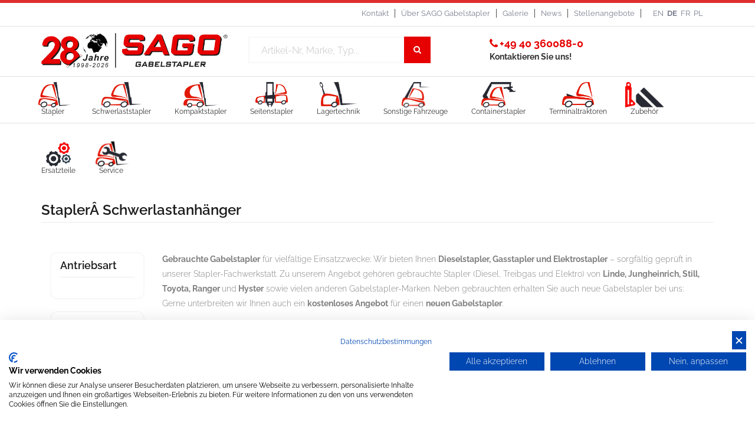

--- FILE ---
content_type: text/html
request_url: https://www.sago-online.com/index.asp?k_id=12706&subk_id=12786&typ=all_product&bauart=&bauart_detail=Schwerlastanh%C3%A4nger&sort=reset&breadcrumb=Stapler%C2%A0Schwerlastanh%E4nger
body_size: 9416
content:


<!DOCTYPE html>
<html>
<head>
<meta http-equiv="content-type" content="text/html; charset=iso-8859-1" />

<title>Gebraucht  | SAGO Stapler >> gebraucht   mit  Mast in &#10003;Hamburg &#10003;Gebrauchtstapler mit Diesel, Gas, Elektro, Treibgas

</title>
<META NAME="description" content="SAGO der Spezialist für gebraucht  &#9742; +49 40 360088-0 >>   &#10003;gebraucht  &#10003;gebrauchter  &#10003;Gebrauchtstapler &#10003;Gebrauchtgabelstapler als Dieselstapler, Gasstapler, Treibgasstapler und Elektrostapler in Hamburg 
">
<meta name="author" content="Bit for Bit Systeme UG (haftungsbeschränkt)">
<meta name="google-site-verification" content="idIt4ktOKWNauL5CD0wJDUMPqwr-5Q8bEuY_n5dhtN4" />

<link rel="shortcut icon" href="img/favicon.ico" />
<meta name="format-detection" content="telephone=no" />
<meta name="apple-mobile-web-app-capable" content="yes" />
<meta name="viewport" content="width=device-width, initial-scale=1, maximum-scale=1.0, user-scalable=no, minimal-ui"/>
<link href="css/bootstrap.min.css" rel="stylesheet" type="text/css" />
<link href="css/swiper-bundle.min.css" rel="stylesheet" type="text/css" />
<link href="css/font-awesome.min.css" rel="stylesheet" type="text/css" />

<!-- Maginic Popup - image lightbox -->
<link rel="stylesheet" href="css/magnific-popup.css" />

<link href="css/style.css?v1234" rel="stylesheet" type="text/css" />

<link href="css/custom.css?id=04:41:53" rel="stylesheet" type="text/css" />
<style>

   nav>ul>li{float: left; padding-right: 20px; padding-left: 20px;}

</style>
<!--[if IE 9]>
    <link href="css/ie9.css" rel="stylesheet" type="text/css" />
<![endif]-->

<script src="https://consent.cookiefirst.com/sites/sago-online.com-db7b90ad-72f3-4fc7-87b4-594774833175/consent.js"></script>

<script>
  (function(i,s,o,g,r,a,m){i['GoogleAnalyticsObject']=r;i[r]=i[r]||function(){
  (i[r].q=i[r].q||[]).push(arguments)},i[r].l=1*new Date();a=s.createElement(o),
  m=s.getElementsByTagName(o)[0];a.async=1;a.src=g;m.parentNode.insertBefore(a,m)
  })(window,document,'script','//www.google-analytics.com/analytics.js','ga');
 
  ga('create', 'UA-47915899-1', 'auto');
  ga('set', 'anonymizeIp', true);
  ga('send', 'pageview');
 
</script>

<!-- Google Tag Manager -->
<script>(function(w,d,s,l,i){w[l]=w[l]||[];w[l].push({'gtm.start':
new Date().getTime(),event:'gtm.js'});var f=d.getElementsByTagName(s)[0],
j=d.createElement(s),dl=l!='dataLayer'?'&l='+l:'';j.async=true;j.src=
'https://www.googletagmanager.com/gtm.js?id='+i+dl;f.parentNode.insertBefore(j,f);
})(window,document,'script','dataLayer','GTM-PZ447Z6S');</script>
<!-- End Google Tag Manager -->

</head>
<body class="style-17" style="background: #fff;">
	
	<!-- Google Tag Manager (noscript) -->
<noscript><iframe src="https://www.googletagmanager.com/ns.html?id=GTM-PZ447Z6S"
height="0" width="0" style="display:none;visibility:hidden"></iframe></noscript>
<!-- End Google Tag Manager (noscript) -->

    <div id="content-block">

        <div class="content-center fixed-header-margin">
            <!-- HEADER -->
            <div class="header-wrapper style-17">
                <header class="type-4">
                    <div class="header-top">
                        <div class="header-top-entry">
                           <div class="title">
                           <a href="index.asp?lng=en">EN</a></span>&nbsp;
                             <a href="index.asp?lng=de"><span style="font-weight: bold;">DE</a></span>&nbsp;
                             <a href="index.asp?lng=fr">FR</a></span>&nbsp;
                             <a href="index.asp?lng=pl">PL</a></span>&nbsp;&nbsp;&nbsp;&nbsp;&nbsp;&nbsp;
                           </div>
                        </div>
                        
                           <div class="header-top-entry hidden-xs">
                             <div class="title"><a href="/stellenangebote">Stellenangebote</a></div>
                           </div>
                           <div class="header-top-entry hidden-xs">
                             <div class="title"><a href="/aktuelles">News</a></div>
                           </div>
                        
                        <div class="header-top-entry hidden-xs">
                            <div class="title"><a href="/repair-garage">Galerie</a></div>
                        </div>
                        <div class="header-top-entry hidden-xs">
                            <div class="title"><a href="index.asp?k_id=12742">Über&nbsp;SAGO&nbsp;Gabelstapler</a></div>
                        </div>
                        <div class="header-top-entry hidden-xs">
                            <div class="title" style="border-left: 0px"><a href="index.asp?k_id=12738">Kontakt</a></div>
                        </div>
                        <div class="header-top-entry hidden-lg">
                            <div class="title" style="border-left: 0px; border-right: 1px #d0d0d0 solid;"><i class="fa fa-whatsapp"></i> 
                            	<a href="tel:+49403600880"><b>+49 40 360088-0</b></a>
                            </div>
                        </div>

                        <div class="menu-button responsive-menu-toggle-class"><i class="fa fa-reorder"></i></div>
                        <div class="clear"></div>
                    </div>

                    <div class="header-middle">
                        <div class="logo-wrapper">
                            <a id="logo" href="index.asp">
                            	<img src="img/logo_de.png" alt="SAGO" style="max-width:320px;height:auto;margin-top:5px;"></a>
                        </div>

                        <div class="middle-entry">
                            <div class="search-box">
                                <form method="POST" action="index.asp?typ=suche&breadcrumb=Suche">
                                    <div class="search-button">
                                        <i class="fa fa-search"></i>
                                        <input type="submit" />
                                    </div>
                                    <div class="search-field">
                                      <input type="text" name="suche" value="" placeholder="Artikel-Nr, Marke, Typ..." />
                                    </div>
                                </form>
                            </div>
                        </div>
                        
                        <div class="middle-entry" style="width:400px; padding-left:100px;">
                        	<i class="fa fa-phone" style="font-size: 18px; line-height: 22px; color: #E60000;"></i> 
                        	<span style="font-size: 18px; line-height: 22px; color: #333;font-weight: bold;">
                        		<a href="tel:+49403600880">+49 40 360088-0</a>
                        	</span><br><span style="font-size: 14px; line-height: 22px; font-weight: bold;">Kontaktieren Sie uns!</span>
                        </div>
                        
                        <div class="right-entries">
                            <a class="header-functionality-entry open-search-popup" href="#"><i class="fa fa-search"></i><span>Suche</span></a>
                        </div>

                    </div>

                    <div class="close-header-layer"></div>
                    
                    <div class="navigation">
                        <div class="navigation-header responsive-menu-toggle-class">
                            <div class="title">Navigation</div>
                            <div class="close-menu"></div>
                        </div>
                        <div class="nav-overflow">
                            <nav>
                                <ul>
                                    <li class="simple-list stapler">
                                        <a style="padding-right:7px;">Stapler</a><i class="fa fa-chevron-down hidden-lg"></i>
                                        <div class="submenu">
                                            <ul class="simple-menu-list-column">
                                                <li><a href="index.asp?k_id=12706&subk_id=12786&typ=all_product&bauart=stapler&sort=reset&breadcrumb=Stapler&nbsp;Gebraucht"><i class="fa fa-angle-right"></i>Neu & Gebraucht</a></li>
                                                <li><a href="index.asp?k_id=12706&subk_id=12818&typ=all_rent&bauart=stapler&sort=reset&breadcrumb=Stapler&nbsp;mieten"><i class="fa fa-angle-right"></i>Miete</a></li>
                                                <li><a href="index.asp?k_id=12706&subk_id=31737&typ=all_product&bauart=stapler&todo=ankauf&sort=reset&breadcrumb=Stapler&nbsp;Ankauf"><i class="fa fa-angle-right"></i>Ankauf</a></li>
                                                <li><a href="index.asp?k_id=12706&subk_id=12786&typ=all_ref&bauart=stapler&sort=reset&breadcrumb=Stapler&nbsp;Referenzen"><i class="fa fa-angle-right"></i>Referenzen</a></li>
                                            </ul>
                                        </div>
                                    </li>
                                    <li class="simple-list schwerlaststapler">
                                        <a>Schwerlaststapler</a><i class="fa fa-chevron-down hidden-lg"></i>
                                        <div class="submenu">
                                            <ul class="simple-menu-list-column">
                                                <li><a href="index.asp?k_id=12713&subk_id=12781&typ=all_product&bauart=schwerlaststapler&sort=reset&breadcrumb=Schwerlaststapler&nbsp;Gebraucht"><i class="fa fa-angle-right"></i>Neu & Gebraucht</a></li>
                                                <li><a href="index.asp?k_id=12713&subk_id=12813&typ=all_rent&bauart=schwerlaststapler&sort=reset&breadcrumb=Schwerlaststapler&nbsp;mieten"><i class="fa fa-angle-right"></i>Miete</a></li>
                                                <li><a href="index.asp?k_id=12713&subk_id=31737&typ=all_product&bauart=schwerlaststapler&todo=ankauf&sort=reset&breadcrumb=Schwerlaststapler&nbsp;Ankauf"><i class="fa fa-angle-right"></i>Ankauf</a></li>
                                                <li><a href="index.asp?k_id=12713&subk_id=12781&typ=all_ref&bauart=schwerlaststapler&sort=reset&breadcrumb=Schwerlaststapler&nbsp;Referenzen"><i class="fa fa-angle-right"></i>Referenzen</a></li>
                                            </ul>
                                        </div>
                                    </li>
                                    <li class="simple-list kompaktstapler">
                                        <a>Kompaktstapler</a><i class="fa fa-chevron-down hidden-lg"></i>
                                        <div class="submenu">
                                            <ul class="simple-menu-list-column">
                                                <li><a href="index.asp?k_id=12714&subk_id=12770&typ=all_product&bauart=kompaktstapler&sort=reset&breadcrumb=Kompaktstapler&nbsp;Gebraucht"><i class="fa fa-angle-right"></i>Neu & Gebraucht</a></li>
                                                <li><a href="index.asp?k_id=12714&subk_id=12802&typ=all_rent&bauart=kompaktstapler&sort=reset&breadcrumb=Kompaktstapler&nbsp;mieten"><i class="fa fa-angle-right"></i>Miete</a></li>
                                                <li><a href="index.asp?k_id=12714&subk_id=31737&typ=all_product&bauart=kompaktstapler&todo=ankauf&sort=reset&breadcrumb=Kompaktstapler&nbsp;Ankauf"><i class="fa fa-angle-right"></i>Ankauf</a></li>
                                                <li><a href="index.asp?k_id=12714&subk_id=12770&typ=all_ref&bauart=kompaktstapler&sort=reset&breadcrumb=Kompaktstapler&nbsp;Referenzen"><i class="fa fa-angle-right"></i>Referenzen</a></li>
                                            </ul>
                                        </div>
                                    </li>
                                    <li class="simple-list seitenstapler">
                                        <a>Seitenstapler</a><i class="fa fa-chevron-down hidden-lg"></i>
                                        <div class="submenu">
                                            <ul class="simple-menu-list-column">
                                                <li><a href="index.asp?k_id=12721&subk_id=12785&typ=all_product&bauart=seitenstapler&sort=reset&breadcrumb=Seitenstapler&nbsp;Gebraucht"><i class="fa fa-angle-right"></i>Neu & Gebraucht</a></li>
                                                <li><a href="index.asp?k_id=12721&subk_id=12817&typ=all_rent&bauart=seitenstapler&sort=reset&breadcrumb=Seitenstapler&nbsp;mieten"><i class="fa fa-angle-right"></i>Miete</a></li>
                                                <li><a href="index.asp?k_id=12721&subk_id=31737&typ=all_product&bauart=seitenstapler&todo=ankauf&sort=reset&breadcrumb=Seitenstapler&nbsp;Ankauf"><i class="fa fa-angle-right"></i>Ankauf</a></li>
                                                <li><a href="index.asp?k_id=12721&subk_id=12785&typ=all_ref&bauart=seitenstapler&sort=reset&breadcrumb=Seitenstapler&nbsp;Referenzen"><i class="fa fa-angle-right"></i>Referenzen</a></li>
                                            </ul>
                                        </div>
                                    </li>
                                    <li class="simple-list lagertechnik">
                                        <a>Lagertechnik</a><i class="fa fa-chevron-down hidden-lg"></i>
                                        <div class="submenu">
                                            <ul class="simple-menu-list-column">
                                                <li><a href="index.asp?k_id=12722&subk_id=12774&typ=all_product&bauart=lagertechnik&sort=reset&breadcrumb=Lagertechnik&nbsp;Gebraucht"><i class="fa fa-angle-right"></i>Neu & Gebraucht</a></li>
                                                <li><a href="index.asp?k_id=12722&subk_id=12806&typ=all_rent&bauart=lagertechnik&sort=reset&breadcrumb=Lagertechnik&nbsp;mieten"><i class="fa fa-angle-right"></i>Miete</a></li>
                                                <li><a href="index.asp?k_id=12722&subk_id=31737&typ=all_product&bauart=lagertechnik&todo=ankauf&sort=reset&breadcrumb=Lagertechnik&nbsp;Ankauf"><i class="fa fa-angle-right"></i>Ankauf</a></li>
                                                <li><a href="index.asp?k_id=12722&subk_id=12774&typ=all_ref&bauart=lagertechnik&sort=reset&breadcrumb=Lagertechnik&nbsp;Referenzen"><i class="fa fa-angle-right"></i>Referenzen</a></li>
                                            </ul>
                                        </div>
                                    </li>
                                    <li class="simple-list teleskopstapler">
                                        <a>Sonstige Fahrzeuge</a><i class="fa fa-chevron-down hidden-lg"></i>
                                        <div class="submenu">
                                            <ul class="simple-menu-list-column">
                                                <li><a href="index.asp?k_id=12726&subk_id=12790&typ=all_product&bauart=andere&sort=reset&breadcrumb=Sonstige+Fahrzeuge&nbsp;Gebraucht"><i class="fa fa-angle-right"></i>Neu & Gebraucht</a></li>
                                                <li><a href="index.asp?k_id=12726&subk_id=12822&typ=all_rent&bauart=andere&sort=reset&breadcrumb=Sonstige+Fahrzeuge&nbsp;mieten"><i class="fa fa-angle-right"></i>Miete</a></li>
                                                <li><a href="index.asp?k_id=12726&subk_id=31737&typ=all_product&bauart=andere&todo=ankauf&sort=reset&breadcrumb=Sonstige+Fahrzeuge&nbsp;Ankauf"><i class="fa fa-angle-right"></i>Ankauf</a></li>
                                                <li><a href="index.asp?k_id=12722&subk_id=12790&typ=all_ref&bauart=andere&sort=reset&breadcrumb=Sonstige+Fahrzeuge&nbsp;Referenzen"><i class="fa fa-angle-right"></i>Referenzen</a></li>
                                            </ul>
                                        </div>
                                    </li>
                                    <li class="simple-list containerstapler">
                                        <a>Containerstapler</a><i class="fa fa-chevron-down hidden-lg"></i>
                                        <div class="submenu">
                                            <ul class="simple-menu-list-column">
                                                <li><a href="index.asp?k_id=12730&subk_id=12766&typ=all_product&bauart=containerstapler&sort=reset&breadcrumb=Containerstapler&nbsp;Gebraucht"><i class="fa fa-angle-right"></i>Neu & Gebraucht</a></li>
                                                <li><a href="index.asp?k_id=12730&subk_id=12798&typ=all_rent&bauart=containerstapler&sort=reset&breadcrumb=Containerstapler&nbsp;mieten"><i class="fa fa-angle-right"></i>Miete</a></li>
                                                <li><a href="index.asp?k_id=12730&subk_id=31737&typ=all_product&bauart=containerstapler&todo=ankauf&sort=reset&breadcrumb=Containerstapler&nbsp;Ankauf"><i class="fa fa-angle-right"></i>Ankauf</a></li>
                                                <li><a href="index.asp?k_id=12730&subk_id=12766&typ=all_ref&bauart=containerstapler&sort=reset&breadcrumb=Containerstapler&nbsp;Referenzen"><i class="fa fa-angle-right"></i>Referenzen</a></li>
                                            </ul>
                                        </div>
                                    </li>
                                    <li class="simple-list terminaltraktor">
                                        <a>Terminaltraktoren</a><i class="fa fa-chevron-down hidden-lg"></i>
                                        <div class="submenu">
                                            <ul class="simple-menu-list-column">
                                                <li><a href="index.asp?k_id=29286&subk_id=29290&typ=all_product&bauart=terminaltraktor&sort=reset&breadcrumb=Terminaltraktoren&nbsp;Gebraucht"><i class="fa fa-angle-right"></i>Neu & Gebraucht</a></li>
                                                <li><a href="index.asp?k_id=29286&subk_id=29294&typ=all_rent&bauart=terminaltraktor&sort=reset&breadcrumb=Terminaltraktoren&nbsp;mieten"><i class="fa fa-angle-right"></i>Miete</a></li>
                                                <li><a href="index.asp?k_id=29286&subk_id=31737&typ=all_product&bauart=terminaltraktor&todo=ankauf&sort=reset&breadcrumb=Terminaltraktoren&nbsp;Ankauf"><i class="fa fa-angle-right"></i>Ankauf</a></li>
                                                <li><a href="index.asp?k_id=29286&subk_id=29290&typ=all_ref&bauart=terminaltraktor&sort=reset&breadcrumb=Terminaltraktoren&nbsp;Referenzen"><i class="fa fa-angle-right"></i>Referenzen</a></li>
                                            </ul>
                                        </div>
                                    </li>
                                    <li class="simple-list zubehoer">
                                        <a href="index.asp?k_id=12734&subk_id=12794&typ=all_product&bauart=zubehoer&sort=reset&breadcrumb=Zubeh%F6r&nbsp;Gebraucht">Zubehör</a><i class="fa fa-chevron-down hidden-lg"></i>
                                        <div class="submenu">
                                            <ul class="simple-menu-list-column">
                                                <li><a href="index.asp?k_id=12734&subk_id=12794&typ=all_product&bauart=zubehoer&sort=reset&breadcrumb=Zubeh%F6r&nbsp;Gebraucht"><i class="fa fa-angle-right"></i>Neu & Gebraucht</a></li>
                                            </ul>
                                        </div>
                                    </li>
                                    <li class="simple-list ersatzteile">
                                        <a href="index.asp?subk_id=15070&typ=all_product&bauart=ersatzteile&sort=reset&breadcrumb=Ersatzteile&nbsp;Alle">Ersatzteile</a><i class="fa fa-chevron-down hidden-lg"></i>
                                        <div class="submenu">
                                            <ul class="simple-menu-list-column">
                                                <li><a href="index.asp?subk_id=15070&typ=all_product&bauart=ersatzteile&sort=reset&breadcrumb=Ersatzteile&nbsp;Alle"><i class="fa fa-angle-right"></i>Alle</a></li>
                                                <li><a href="index.asp?k_id=15070&subk_id=30712&newsid=46684"><i class="fa fa-angle-right"></i>Hubmastrollen</a></li><li><a href="index.asp?k_id=15070&subk_id=30713&newsid=46712"><i class="fa fa-angle-right"></i>Gleitschienen</a></li>
                                            </ul>
                                        </div>
                                    </li>
                                    
                                       <li class="simple-list service">
                                         <a href="index.asp?k_id=22082">Service</a><i class="fa fa-chevron-down hidden-lg"></i>
                                         <div class="submenu">
                                           <ul class="simple-menu-list-column">
                                             
                                                 <li><a href="index.asp?lng=de&k_id=22082&subk_id=33270"><i class="fa fa-angle-right"></i>Mobiler Reifenservice</a></li>
                                                 
                                                 <li><a href="index.asp?lng=de&k_id=22082&subk_id=33273"><i class="fa fa-angle-right"></i>Aufbereitung</a></li>
                                                 
                                                 <li><a href="index.asp?lng=de&k_id=22082&subk_id=33276"><i class="fa fa-angle-right"></i>Hubmast Insatndsetzung</a></li>
                                                 
                                                 <li><a href="index.asp?lng=de&k_id=22082&subk_id=33274"><i class="fa fa-angle-right"></i>Motor Revision</a></li>
                                                 
                                                 <li><a href="index.asp?lng=de&k_id=22082&subk_id=33275"><i class="fa fa-angle-right"></i>Getriebe Überholung</a></li>
                                                 
                                                 <li><a href="index.asp?lng=de&k_id=22082&subk_id=33298"><i class="fa fa-angle-right"></i>Batterieservice</a></li>
                                                 
                                                 <li><a href="index.asp?lng=de&k_id=22082&subk_id=33299"><i class="fa fa-angle-right"></i>Batterieregenerierung</a></li>
                                                 
                                                 <li><a href="index.asp?lng=de&k_id=22082&subk_id=33272"><i class="fa fa-angle-right"></i>Umbau</a></li>
                                                 
                                                 <li><a href="index.asp?lng=de&k_id=22082&subk_id=33271"><i class="fa fa-angle-right"></i>Transport</a></li>
                                                 
                                                 <li><a href="index.asp?lng=de&k_id=22082&subk_id=33279"><i class="fa fa-angle-right"></i>Reparatur Stapler Achsen</a></li>
                                                 
                                                 <li><a href="index.asp?lng=de&k_id=22082&subk_id=33278"><i class="fa fa-angle-right"></i>Anbaugeräte / Sonderbau </a></li>
                                                 
                                           </ul>
                                         </div>
                                       </li>
                                    
                                    <li class="fixed-header-visible">
                                        <a class="fixed-header-square-button open-search-popup" style="color: #E60000;"><i class="fa fa-search" style="font-size: 30px;"></i></a>
                                    </li>
                                </ul>
                                <div class="clear"></div>
                                <a class="fixed-header-visible additional-header-logo" href="index.asp">
                                <img src="img/logo_de.png" alt="SAGO"></a>
                                </a>
                            </nav>
                        </div>
                    </div>
                </header>
            </div>

            <div class="content-push">
            	
                    <div class="breadcrumb-box safari_only" style="min-height:60px;">
                      
                         <h3 class="block-title">StaplerÂ Schwerlastanhänger</h3>
                      
                    </div>
                 
                    <div class="information-blocks">
                    	<form action="index.asp?k_id=12706&subk_id=12786&typ=all_product&suche=&bauart=&bauart_detail=SchwerlastanhÃ¤nger&sort=reset&breadcrumb=Stapler%C2%A0Schwerlastanh%E4nger" name="suche" method="post">
                    	<div class="row">
                    		<div class="col-md-12 information-entry">
                    		
                              <div class="col-lg-10 col-lg-push-2 col-md-8 col-md-push-4 col-sm-8 col-sm-push-4">
                           
                        	<div class="article-container style-1">
                            <p><strong>Gebrauchte Gabelstapler</strong> f&uuml;r vielf&auml;ltige Einsatzzwecke: Wir bieten Ihnen <strong>Dieselstapler, Gasstapler und Elektrostapler</strong> &ndash;&nbsp;sorgf&auml;ltig gepr&uuml;ft in unserer Stapler-Fachwerkstatt.&nbsp;Zu unserem Angebot geh&ouml;ren gebrauchte Stapler (Diesel, Treibgas und Elektro) von <strong>Linde, Jungheinrich, Still, Toyota, Ranger </strong>und<strong> Hyster</strong> sowie vielen anderen Gabelstapler-Marken.&nbsp;Neben gebrauchten erhalten Sie auch neue Gabelstapler bei uns: Gerne unterbreiten wir Ihnen auch ein <strong>kostenloses Angebot</strong> f&uuml;r einen <strong>neuen Gabelstapler</strong>:&nbsp;<br />
<br />
<u><a href="index.asp?k_id=12738">Sprechen Sie uns an</a></u> und lassen Sie sich individuell beraten!</p>
                          </div>
                          <div class="portfolio-container type-1">
                            <div class="row">
                              
                                 <p><strong>Es wurde kein Gerät gefunden, welches Ihren Suchkriterien entspricht!</strong></p>
                              
                            </div>
                          </div>
                        </div>
                        
                              <div class="col-lg-2 col-lg-pull-10 col-md-4 col-md-pull-8 col-sm-4 col-sm-pull-8 blog-sidebar">
                           
      <div class="information-blocks categories-border-wrapper rounded-xl">
      	<div class="block-title size-2">Antriebsart</div>
      	
        <input type="hidden" name="antriebsart_counter" value="0">
      </div>
   
<div class="information-blocks categories-border-wrapper rounded-xl">
	<div class="block-title size-2">Hersteller</div>
	
  <input type="hidden" name="fabrikat_counter" value="0">
  <br>
  <div class="block-title size-2">Tragkraft</div>
      <input type="number" step="500" min="0" max="100000" class="simple-field size-2" name="tragkraft_von" value="" placeholder="0"">&nbsp;-&nbsp;<input type="number" step="500" min="0" max="100000" class="simple-field size-2" name="tragkraft_bis" value="" placeholder="90000"">&nbsp;kg<br>
      <button name="submitSearch" value="suchen" class="button style-21">Suchen</button>
</div>
                           </div>
                        
                      </div>
                      </form>
                   </div>
                 
 
              <!-- FOOTER -->
              <div class="footer-wrapper style-3">
                <footer class="type-1">
                  <div class="footer-columns-entry">
                      <div class="row">
                          <div class="col-md-5">
                            <h3 class="column-title">Bauarten&nbsp;Stapler</h3>
                            
     	  		                      <a href="index.asp?k_id=12706&subk_id=12786&typ=all_product&bauart=&bauart_detail=20/40‘ Hydraulik Spreader&sort=reset&breadcrumb=Stapler&nbsp;20%2F40%91+Hydraulik+Spreader"><span class="badge badge-quaternary badge-sm badge-pill text-uppercase px-2 py-1 mr-1">20/40‘ Hydraulik Spreader</span></a>
     	  		                   
     	  		                      <a href="index.asp?k_id=12706&subk_id=12786&typ=all_product&bauart=&bauart_detail=Dieselstapler&sort=reset&breadcrumb=Stapler&nbsp;Dieselstapler"><span class="badge badge-quaternary badge-sm badge-pill text-uppercase px-2 py-1 mr-1">Dieselstapler</span></a>
     	  		                   
     	  		                      <a href="index.asp?k_id=12706&subk_id=12786&typ=all_product&bauart=&bauart_detail=Drehgerät&sort=reset&breadcrumb=Stapler&nbsp;Drehger%E4t"><span class="badge badge-quaternary badge-sm badge-pill text-uppercase px-2 py-1 mr-1">Drehgerät</span></a>
     	  		                   
     	  		                      <a href="index.asp?k_id=12706&subk_id=12786&typ=all_product&bauart=&bauart_detail=Elektro 3 Rad-Stapler&sort=reset&breadcrumb=Stapler&nbsp;Elektro+3+Rad%2DStapler"><span class="badge badge-quaternary badge-sm badge-pill text-uppercase px-2 py-1 mr-1">Elektro 3 Rad-Stapler</span></a>
     	  		                   
     	  		                      <a href="index.asp?k_id=12706&subk_id=12786&typ=all_product&bauart=&bauart_detail=Elektro 4 Rad-Stapler&sort=reset&breadcrumb=Stapler&nbsp;Elektro+4+Rad%2DStapler"><span class="badge badge-quaternary badge-sm badge-pill text-uppercase px-2 py-1 mr-1">Elektro 4 Rad-Stapler</span></a>
     	  		                   
     	  		                      <a href="index.asp?k_id=12706&subk_id=12786&typ=all_product&bauart=&bauart_detail=Elektro Seitenstapler&sort=reset&breadcrumb=Stapler&nbsp;Elektro+Seitenstapler"><span class="badge badge-quaternary badge-sm badge-pill text-uppercase px-2 py-1 mr-1">Elektro Seitenstapler</span></a>
     	  		                   
     	  		                      <a href="index.asp?k_id=12706&subk_id=12786&typ=all_product&bauart=&bauart_detail=Gabeln&sort=reset&breadcrumb=Stapler&nbsp;Gabeln"><span class="badge badge-quaternary badge-sm badge-pill text-uppercase px-2 py-1 mr-1">Gabeln</span></a>
     	  		                   
     	  		                      <a href="index.asp?k_id=12706&subk_id=12786&typ=all_product&bauart=&bauart_detail=Gabelverlängerung&sort=reset&breadcrumb=Stapler&nbsp;Gabelverl%E4ngerung"><span class="badge badge-quaternary badge-sm badge-pill text-uppercase px-2 py-1 mr-1">Gabelverlängerung</span></a>
     	  		                   
     	  		                      <a href="index.asp?k_id=12706&subk_id=12786&typ=all_product&bauart=&bauart_detail=Geländestapler&sort=reset&breadcrumb=Stapler&nbsp;Gel%E4ndestapler"><span class="badge badge-quaternary badge-sm badge-pill text-uppercase px-2 py-1 mr-1">Geländestapler</span></a>
     	  		                   
     	  		                      <a href="index.asp?k_id=12706&subk_id=12786&typ=all_product&bauart=&bauart_detail=Geräteklammer&sort=reset&breadcrumb=Stapler&nbsp;Ger%E4teklammer"><span class="badge badge-quaternary badge-sm badge-pill text-uppercase px-2 py-1 mr-1">Geräteklammer</span></a>
     	  		                   
     	  		                      <a href="index.asp?k_id=12706&subk_id=12786&typ=all_product&bauart=&bauart_detail=Handhubwagen&sort=reset&breadcrumb=Stapler&nbsp;Handhubwagen"><span class="badge badge-quaternary badge-sm badge-pill text-uppercase px-2 py-1 mr-1">Handhubwagen</span></a>
     	  		                   
     	  		                      <a href="index.asp?k_id=12706&subk_id=12786&typ=all_product&bauart=&bauart_detail=Hochhubwagen&sort=reset&breadcrumb=Stapler&nbsp;Hochhubwagen"><span class="badge badge-quaternary badge-sm badge-pill text-uppercase px-2 py-1 mr-1">Hochhubwagen</span></a>
     	  		                   
     	  		                      <a href="index.asp?k_id=12706&subk_id=12786&typ=all_product&bauart=&bauart_detail=Kartonklammer&sort=reset&breadcrumb=Stapler&nbsp;Kartonklammer"><span class="badge badge-quaternary badge-sm badge-pill text-uppercase px-2 py-1 mr-1">Kartonklammer</span></a>
     	  		                   
     	  		                      <a href="index.asp?k_id=12706&subk_id=12786&typ=all_product&bauart=&bauart_detail=Klammergabel&sort=reset&breadcrumb=Stapler&nbsp;Klammergabel"><span class="badge badge-quaternary badge-sm badge-pill text-uppercase px-2 py-1 mr-1">Klammergabel</span></a>
     	  		                   
     	  		                      <a href="index.asp?k_id=12706&subk_id=12786&typ=all_product&bauart=&bauart_detail=Kompaktstapler - Diesel&sort=reset&breadcrumb=Stapler&nbsp;Kompaktstapler+%2D+Diesel"><span class="badge badge-quaternary badge-sm badge-pill text-uppercase px-2 py-1 mr-1">Kompaktstapler - Diesel</span></a>
     	  		                   
     	  		                      <a href="index.asp?k_id=12706&subk_id=12786&typ=all_product&bauart=&bauart_detail=Kompaktstapler - Elektro&sort=reset&breadcrumb=Stapler&nbsp;Kompaktstapler+%2D+Elektro"><span class="badge badge-quaternary badge-sm badge-pill text-uppercase px-2 py-1 mr-1">Kompaktstapler - Elektro</span></a>
     	  		                   
     	  		                      <a href="index.asp?k_id=12706&subk_id=12786&typ=all_product&bauart=&bauart_detail=Kompaktstapler - Treibgas&sort=reset&breadcrumb=Stapler&nbsp;Kompaktstapler+%2D+Treibgas"><span class="badge badge-quaternary badge-sm badge-pill text-uppercase px-2 py-1 mr-1">Kompaktstapler - Treibgas</span></a>
     	  		                   
     	  		                      <a href="index.asp?k_id=12706&subk_id=12786&typ=all_product&bauart=&bauart_detail=Kranarm&sort=reset&breadcrumb=Stapler&nbsp;Kranarm"><span class="badge badge-quaternary badge-sm badge-pill text-uppercase px-2 py-1 mr-1">Kranarm</span></a>
     	  		                   
     	  		                      <a href="index.asp?k_id=12706&subk_id=12786&typ=all_product&bauart=&bauart_detail=LKW&sort=reset&breadcrumb=Stapler&nbsp;LKW"><span class="badge badge-quaternary badge-sm badge-pill text-uppercase px-2 py-1 mr-1">LKW</span></a>
     	  		                   
     	  		                      <a href="index.asp?k_id=12706&subk_id=12786&typ=all_product&bauart=&bauart_detail=Niederhubwagen&sort=reset&breadcrumb=Stapler&nbsp;Niederhubwagen"><span class="badge badge-quaternary badge-sm badge-pill text-uppercase px-2 py-1 mr-1">Niederhubwagen</span></a>
     	  		                   
     	  		                      <a href="index.asp?k_id=12706&subk_id=12786&typ=all_product&bauart=&bauart_detail=Palettenwendergerät&sort=reset&breadcrumb=Stapler&nbsp;Palettenwenderger%E4t"><span class="badge badge-quaternary badge-sm badge-pill text-uppercase px-2 py-1 mr-1">Palettenwendergerät</span></a>
     	  		                   
     	  		                      <a href="index.asp?k_id=12706&subk_id=12786&typ=all_product&bauart=&bauart_detail=Pantograph&sort=reset&breadcrumb=Stapler&nbsp;Pantograph"><span class="badge badge-quaternary badge-sm badge-pill text-uppercase px-2 py-1 mr-1">Pantograph</span></a>
     	  		                   
     	  		                      <a href="index.asp?k_id=12706&subk_id=12786&typ=all_product&bauart=&bauart_detail=Papierrollenklammer&sort=reset&breadcrumb=Stapler&nbsp;Papierrollenklammer"><span class="badge badge-quaternary badge-sm badge-pill text-uppercase px-2 py-1 mr-1">Papierrollenklammer</span></a>
     	  		                   
     	  		                      <a href="index.asp?k_id=12706&subk_id=12786&typ=all_product&bauart=&bauart_detail=Personenkorb&sort=reset&breadcrumb=Stapler&nbsp;Personenkorb"><span class="badge badge-quaternary badge-sm badge-pill text-uppercase px-2 py-1 mr-1">Personenkorb</span></a>
     	  		                   
     	  		                      <a href="index.asp?k_id=12706&subk_id=12786&typ=all_product&bauart=&bauart_detail=Radlader&sort=reset&breadcrumb=Stapler&nbsp;Radlader"><span class="badge badge-quaternary badge-sm badge-pill text-uppercase px-2 py-1 mr-1">Radlader</span></a>
     	  		                   
     	  		                      <a href="index.asp?k_id=12706&subk_id=12786&typ=all_product&bauart=&bauart_detail=Schlepper&sort=reset&breadcrumb=Stapler&nbsp;Schlepper"><span class="badge badge-quaternary badge-sm badge-pill text-uppercase px-2 py-1 mr-1">Schlepper</span></a>
     	  		                   
     	  		                      <a href="index.asp?k_id=12706&subk_id=12786&typ=all_product&bauart=&bauart_detail=Schmalgangstapler&sort=reset&breadcrumb=Stapler&nbsp;Schmalgangstapler"><span class="badge badge-quaternary badge-sm badge-pill text-uppercase px-2 py-1 mr-1">Schmalgangstapler</span></a>
     	  		                   
     	  		                      <a href="index.asp?k_id=12706&subk_id=12786&typ=all_product&bauart=&bauart_detail=Schubmaststapler&sort=reset&breadcrumb=Stapler&nbsp;Schubmaststapler"><span class="badge badge-quaternary badge-sm badge-pill text-uppercase px-2 py-1 mr-1">Schubmaststapler</span></a>
     	  		                   
     	  		                      <a href="index.asp?k_id=12706&subk_id=12786&typ=all_product&bauart=&bauart_detail=Schwanenhals &sort=reset&breadcrumb=Stapler&nbsp;Schwanenhals+"><span class="badge badge-quaternary badge-sm badge-pill text-uppercase px-2 py-1 mr-1">Schwanenhals </span></a>
     	  		                   
     	  		                      <a href="index.asp?k_id=12706&subk_id=12786&typ=all_product&bauart=&bauart_detail=Schwerlastanhänger&sort=reset&breadcrumb=Stapler&nbsp;Schwerlastanh%E4nger"><span class="badge badge-quaternary badge-sm badge-pill text-uppercase px-2 py-1 mr-1">Schwerlastanhänger</span></a>
     	  		                   
     	  		                      <a href="index.asp?k_id=12706&subk_id=12786&typ=all_product&bauart=&bauart_detail=Schwerlaststapler - Diesel&sort=reset&breadcrumb=Stapler&nbsp;Schwerlaststapler+%2D+Diesel"><span class="badge badge-quaternary badge-sm badge-pill text-uppercase px-2 py-1 mr-1">Schwerlaststapler - Diesel</span></a>
     	  		                   
     	  		                      <a href="index.asp?k_id=12706&subk_id=12786&typ=all_product&bauart=&bauart_detail=Schwerlaststapler - Treibgas&sort=reset&breadcrumb=Stapler&nbsp;Schwerlaststapler+%2D+Treibgas"><span class="badge badge-quaternary badge-sm badge-pill text-uppercase px-2 py-1 mr-1">Schwerlaststapler - Treibgas</span></a>
     	  		                   
     	  		                      <a href="index.asp?k_id=12706&subk_id=12786&typ=all_product&bauart=&bauart_detail=Seitenstapler&sort=reset&breadcrumb=Stapler&nbsp;Seitenstapler"><span class="badge badge-quaternary badge-sm badge-pill text-uppercase px-2 py-1 mr-1">Seitenstapler</span></a>
     	  		                   
     	  		                      <a href="index.asp?k_id=12706&subk_id=12786&typ=all_product&bauart=&bauart_detail=Senkrecht Hebebühne&sort=reset&breadcrumb=Stapler&nbsp;Senkrecht+Hebeb%FChne"><span class="badge badge-quaternary badge-sm badge-pill text-uppercase px-2 py-1 mr-1">Senkrecht Hebebühne</span></a>
     	  		                   
     	  		                      <a href="index.asp?k_id=12706&subk_id=12786&typ=all_product&bauart=&bauart_detail=Spreader&sort=reset&breadcrumb=Stapler&nbsp;Spreader"><span class="badge badge-quaternary badge-sm badge-pill text-uppercase px-2 py-1 mr-1">Spreader</span></a>
     	  		                   
     	  		                      <a href="index.asp?k_id=12706&subk_id=12786&typ=all_product&bauart=&bauart_detail=Terminaltraktor&sort=reset&breadcrumb=Stapler&nbsp;Terminaltraktor"><span class="badge badge-quaternary badge-sm badge-pill text-uppercase px-2 py-1 mr-1">Terminaltraktor</span></a>
     	  		                   
     	  		                      <a href="index.asp?k_id=12706&subk_id=12786&typ=all_product&bauart=&bauart_detail=Tragedorn&sort=reset&breadcrumb=Stapler&nbsp;Tragedorn"><span class="badge badge-quaternary badge-sm badge-pill text-uppercase px-2 py-1 mr-1">Tragedorn</span></a>
     	  		                   
     	  		                      <a href="index.asp?k_id=12706&subk_id=12786&typ=all_product&bauart=&bauart_detail=Treibgasstapler&sort=reset&breadcrumb=Stapler&nbsp;Treibgasstapler"><span class="badge badge-quaternary badge-sm badge-pill text-uppercase px-2 py-1 mr-1">Treibgasstapler</span></a>
     	  		                   
     	  		                      <a href="index.asp?k_id=12706&subk_id=12786&typ=all_product&bauart=&bauart_detail=Vierwege Seitenstapler&sort=reset&breadcrumb=Stapler&nbsp;Vierwege+Seitenstapler"><span class="badge badge-quaternary badge-sm badge-pill text-uppercase px-2 py-1 mr-1">Vierwege Seitenstapler</span></a>
     	  		                   
     	  		                      <a href="index.asp?k_id=12706&subk_id=12786&typ=all_product&bauart=&bauart_detail=Zinkenverstellgerät&sort=reset&breadcrumb=Stapler&nbsp;Zinkenverstellger%E4t"><span class="badge badge-quaternary badge-sm badge-pill text-uppercase px-2 py-1 mr-1">Zinkenverstellgerät</span></a>
     	  		                   
     	  		                      <a href="index.asp?k_id=12706&subk_id=12786&typ=all_product&bauart=&bauart_detail=Zubehör&sort=reset&breadcrumb=Stapler&nbsp;Zubeh%F6r"><span class="badge badge-quaternary badge-sm badge-pill text-uppercase px-2 py-1 mr-1">Zubehör</span></a>
     	  		                   
                            <div class="clear"></div>
                          </div>
                          <div class="col-md-3">
                            <h3 class="column-title">Bauarten&nbsp;Anbaugeräte</h3>
                            
     	  		                      <a href="index.asp?k_id=12706&subk_id=12786&typ=all_product&bauart=anbaugeraete&bauart_detail=20/40‘ Hydraulik Spreader&sort=reset&breadcrumb=Anbauger%E4te&nbsp;20%2F40%91+Hydraulik+Spreader"><span class="badge badge-quaternary badge-sm badge-pill text-uppercase px-2 py-1 mr-1">20/40‘ Hydraulik Spreader</span></a>
     	  		                   
     	  		                      <a href="index.asp?k_id=12706&subk_id=12786&typ=all_product&bauart=anbaugeraete&bauart_detail=Drehgerät&sort=reset&breadcrumb=Anbauger%E4te&nbsp;Drehger%E4t"><span class="badge badge-quaternary badge-sm badge-pill text-uppercase px-2 py-1 mr-1">Drehgerät</span></a>
     	  		                   
     	  		                      <a href="index.asp?k_id=12706&subk_id=12786&typ=all_product&bauart=anbaugeraete&bauart_detail=Gabeln&sort=reset&breadcrumb=Anbauger%E4te&nbsp;Gabeln"><span class="badge badge-quaternary badge-sm badge-pill text-uppercase px-2 py-1 mr-1">Gabeln</span></a>
     	  		                   
     	  		                      <a href="index.asp?k_id=12706&subk_id=12786&typ=all_product&bauart=anbaugeraete&bauart_detail=Gabelverlängerung&sort=reset&breadcrumb=Anbauger%E4te&nbsp;Gabelverl%E4ngerung"><span class="badge badge-quaternary badge-sm badge-pill text-uppercase px-2 py-1 mr-1">Gabelverlängerung</span></a>
     	  		                   
     	  		                      <a href="index.asp?k_id=12706&subk_id=12786&typ=all_product&bauart=anbaugeraete&bauart_detail=Geräteklammer&sort=reset&breadcrumb=Anbauger%E4te&nbsp;Ger%E4teklammer"><span class="badge badge-quaternary badge-sm badge-pill text-uppercase px-2 py-1 mr-1">Geräteklammer</span></a>
     	  		                   
     	  		                      <a href="index.asp?k_id=12706&subk_id=12786&typ=all_product&bauart=anbaugeraete&bauart_detail=Kartonklammer&sort=reset&breadcrumb=Anbauger%E4te&nbsp;Kartonklammer"><span class="badge badge-quaternary badge-sm badge-pill text-uppercase px-2 py-1 mr-1">Kartonklammer</span></a>
     	  		                   
     	  		                      <a href="index.asp?k_id=12706&subk_id=12786&typ=all_product&bauart=anbaugeraete&bauart_detail=Klammergabel&sort=reset&breadcrumb=Anbauger%E4te&nbsp;Klammergabel"><span class="badge badge-quaternary badge-sm badge-pill text-uppercase px-2 py-1 mr-1">Klammergabel</span></a>
     	  		                   
     	  		                      <a href="index.asp?k_id=12706&subk_id=12786&typ=all_product&bauart=anbaugeraete&bauart_detail=Kranarm&sort=reset&breadcrumb=Anbauger%E4te&nbsp;Kranarm"><span class="badge badge-quaternary badge-sm badge-pill text-uppercase px-2 py-1 mr-1">Kranarm</span></a>
     	  		                   
     	  		                      <a href="index.asp?k_id=12706&subk_id=12786&typ=all_product&bauart=anbaugeraete&bauart_detail=Palettenwendergerät&sort=reset&breadcrumb=Anbauger%E4te&nbsp;Palettenwenderger%E4t"><span class="badge badge-quaternary badge-sm badge-pill text-uppercase px-2 py-1 mr-1">Palettenwendergerät</span></a>
     	  		                   
     	  		                      <a href="index.asp?k_id=12706&subk_id=12786&typ=all_product&bauart=anbaugeraete&bauart_detail=Pantograph&sort=reset&breadcrumb=Anbauger%E4te&nbsp;Pantograph"><span class="badge badge-quaternary badge-sm badge-pill text-uppercase px-2 py-1 mr-1">Pantograph</span></a>
     	  		                   
     	  		                      <a href="index.asp?k_id=12706&subk_id=12786&typ=all_product&bauart=anbaugeraete&bauart_detail=Papierrollenklammer&sort=reset&breadcrumb=Anbauger%E4te&nbsp;Papierrollenklammer"><span class="badge badge-quaternary badge-sm badge-pill text-uppercase px-2 py-1 mr-1">Papierrollenklammer</span></a>
     	  		                   
     	  		                      <a href="index.asp?k_id=12706&subk_id=12786&typ=all_product&bauart=anbaugeraete&bauart_detail=Personenkorb&sort=reset&breadcrumb=Anbauger%E4te&nbsp;Personenkorb"><span class="badge badge-quaternary badge-sm badge-pill text-uppercase px-2 py-1 mr-1">Personenkorb</span></a>
     	  		                   
     	  		                      <a href="index.asp?k_id=12706&subk_id=12786&typ=all_product&bauart=anbaugeraete&bauart_detail=Schwanenhals &sort=reset&breadcrumb=Anbauger%E4te&nbsp;Schwanenhals+"><span class="badge badge-quaternary badge-sm badge-pill text-uppercase px-2 py-1 mr-1">Schwanenhals </span></a>
     	  		                   
     	  		                      <a href="index.asp?k_id=12706&subk_id=12786&typ=all_product&bauart=anbaugeraete&bauart_detail=Spreader&sort=reset&breadcrumb=Anbauger%E4te&nbsp;Spreader"><span class="badge badge-quaternary badge-sm badge-pill text-uppercase px-2 py-1 mr-1">Spreader</span></a>
     	  		                   
     	  		                      <a href="index.asp?k_id=12706&subk_id=12786&typ=all_product&bauart=anbaugeraete&bauart_detail=Tragedorn&sort=reset&breadcrumb=Anbauger%E4te&nbsp;Tragedorn"><span class="badge badge-quaternary badge-sm badge-pill text-uppercase px-2 py-1 mr-1">Tragedorn</span></a>
     	  		                   
     	  		                      <a href="index.asp?k_id=12706&subk_id=12786&typ=all_product&bauart=anbaugeraete&bauart_detail=Zinkenverstellgerät&sort=reset&breadcrumb=Anbauger%E4te&nbsp;Zinkenverstellger%E4t"><span class="badge badge-quaternary badge-sm badge-pill text-uppercase px-2 py-1 mr-1">Zinkenverstellgerät</span></a>
     	  		                   
     	  		                      <a href="index.asp?k_id=12706&subk_id=12786&typ=all_product&bauart=anbaugeraete&bauart_detail=Zubehör&sort=reset&breadcrumb=Anbauger%E4te&nbsp;Zubeh%F6r"><span class="badge badge-quaternary badge-sm badge-pill text-uppercase px-2 py-1 mr-1">Zubehör</span></a>
     	  		                   
     	  	                  <h3 class="column-title" style="margin-top:20px;">Verkauf Neu- und Gebrauchtstapler</h3>
     	  	                  <a href="index.asp?k_id=30851&subk_id=30855&typ=all_product&bauart=stapler_buehnen&sort=reset&breadcrumb=Verkauf+Neu%2D+und+Gebrauchtstapler"><span class="badge badge-quaternary badge-sm badge-pill text-uppercase px-2 py-1 mr-1">Alle</span></a>
                            <div class="clear"></div>
                          </div>
                          <div class="col-md-2">
                              <h3 class="column-title">Rechnung u. Lieferadresse</h3>
                              <div class="footer-description"><b>SAGO GmbH</b></div>
                              <div class="footer-address">
                              	  Liebigstr. 38<br>
                              	  D-22113 Hamburg<br><br>
                                  Tel: <a href="tel:+49403600880">+49 40 360088-0</a><br>
                                  Fax: +49 40 360088-999<br>
                                  E-Mail: <a href="/cdn-cgi/l/email-protection#bcd1ddd5d0fccfdddbd391d3d2d0d5d2d992dfd3d1"><span class="__cf_email__" data-cfemail="e38e828a8fa39082848cce8c8d8f8a8d86cd808c8e">[email&#160;protected]</span></a>
                              </div>
                              <div class="clear"></div>
                          </div>
                          <div class="col-md-2">
                              <h3 class="column-title">Links</h3>
                              <ul class="column">
                                  
                                  <li><a href="index.asp?k_id=12742">Über uns</a></li>
                                  <li><a href="index.asp?k_id=12738">Kontakt</a></li>
                                  <li><a href="/stellenangebote">Stellenangebote</a></li>
                                  <li><a href="/repair-garage">Galerie</a></li>
                                  <li><a href="/aktuelles">News</a></li>
                                  <li><a href="index.asp?k_id=12746">Transport</a></li>
                                  <li><a href="index.asp?k_id=31397" class="list-entry">Aufbereitung</a></li>
                                  <li><a href="index.asp?k_id=31398" class="list-entry">Umbau</a></li>
                                  <li><a href="index.asp?k_id=12742&subk_id=12758">Impressum</a></li>
                                  <li><a href="index.asp?k_id=12742&subk_id=12762">Datenschutz</a></li>
                                  <li><a href="index.asp?k_id=12742&subk_id=29303">AGB</a></li>
                              </ul>
                              <div class="clear"></div>
                          </div>
                      </div>
                      <div class="row">
                        <div class="col-md-12">
                        	<hr style="border-top: 1px solid #393c49;">
                        	<h3 class="column-title">Hersteller</h3>
                          <ul class="column">
                            
                                  <a href="index.asp?k_id=12706&subk_id=12786&typ=all_product&bauart=&fabrikat=*Sonstige&sort=reset&breadcrumb=Stapler&nbsp;%2ASonstige"><span class="badge badge-quaternary badge-sm badge-pill text-uppercase px-2 py-1 mr-1">*Sonstige</span></a>
     				                  
                                  <a href="index.asp?k_id=12706&subk_id=12786&typ=all_product&bauart=&fabrikat=Armanni&sort=reset&breadcrumb=Stapler&nbsp;Armanni"><span class="badge badge-quaternary badge-sm badge-pill text-uppercase px-2 py-1 mr-1">Armanni</span></a>
     				                  
                                  <a href="index.asp?k_id=12706&subk_id=12786&typ=all_product&bauart=&fabrikat=Bauer&sort=reset&breadcrumb=Stapler&nbsp;Bauer"><span class="badge badge-quaternary badge-sm badge-pill text-uppercase px-2 py-1 mr-1">Bauer</span></a>
     				                  
                                  <a href="index.asp?k_id=12706&subk_id=12786&typ=all_product&bauart=&fabrikat=Baumann&sort=reset&breadcrumb=Stapler&nbsp;Baumann"><span class="badge badge-quaternary badge-sm badge-pill text-uppercase px-2 py-1 mr-1">Baumann</span></a>
     				                  
                                  <a href="index.asp?k_id=12706&subk_id=12786&typ=all_product&bauart=&fabrikat=B-P Battioni e Pagani&sort=reset&breadcrumb=Stapler&nbsp;B%2DP+Battioni+e+Pagani"><span class="badge badge-quaternary badge-sm badge-pill text-uppercase px-2 py-1 mr-1">B-P Battioni e Pagani</span></a>
     				                  
                                  <a href="index.asp?k_id=12706&subk_id=12786&typ=all_product&bauart=&fabrikat=Bradshaw&sort=reset&breadcrumb=Stapler&nbsp;Bradshaw"><span class="badge badge-quaternary badge-sm badge-pill text-uppercase px-2 py-1 mr-1">Bradshaw</span></a>
     				                  
                                  <a href="index.asp?k_id=12706&subk_id=12786&typ=all_product&bauart=&fabrikat=Bulmor&sort=reset&breadcrumb=Stapler&nbsp;Bulmor"><span class="badge badge-quaternary badge-sm badge-pill text-uppercase px-2 py-1 mr-1">Bulmor</span></a>
     				                  
                                  <a href="index.asp?k_id=12706&subk_id=12786&typ=all_product&bauart=&fabrikat=Cascade&sort=reset&breadcrumb=Stapler&nbsp;Cascade"><span class="badge badge-quaternary badge-sm badge-pill text-uppercase px-2 py-1 mr-1">Cascade</span></a>
     				                  
                                  <a href="index.asp?k_id=12706&subk_id=12786&typ=all_product&bauart=&fabrikat=Caterpillar&sort=reset&breadcrumb=Stapler&nbsp;Caterpillar"><span class="badge badge-quaternary badge-sm badge-pill text-uppercase px-2 py-1 mr-1">Caterpillar</span></a>
     				                  
                                  <a href="index.asp?k_id=12706&subk_id=12786&typ=all_product&bauart=&fabrikat=Clark&sort=reset&breadcrumb=Stapler&nbsp;Clark"><span class="badge badge-quaternary badge-sm badge-pill text-uppercase px-2 py-1 mr-1">Clark</span></a>
     				                  
                                  <a href="index.asp?k_id=12706&subk_id=12786&typ=all_product&bauart=&fabrikat=Combilift&sort=reset&breadcrumb=Stapler&nbsp;Combilift"><span class="badge badge-quaternary badge-sm badge-pill text-uppercase px-2 py-1 mr-1">Combilift</span></a>
     				                  
                                  <a href="index.asp?k_id=12706&subk_id=12786&typ=all_product&bauart=&fabrikat=Dan Truck&sort=reset&breadcrumb=Stapler&nbsp;Dan+Truck"><span class="badge badge-quaternary badge-sm badge-pill text-uppercase px-2 py-1 mr-1">Dan Truck</span></a>
     				                  
                                  <a href="index.asp?k_id=12706&subk_id=12786&typ=all_product&bauart=&fabrikat=Dimos&sort=reset&breadcrumb=Stapler&nbsp;Dimos"><span class="badge badge-quaternary badge-sm badge-pill text-uppercase px-2 py-1 mr-1">Dimos</span></a>
     				                  
                                  <a href="index.asp?k_id=12706&subk_id=12786&typ=all_product&bauart=&fabrikat=Durwen&sort=reset&breadcrumb=Stapler&nbsp;Durwen"><span class="badge badge-quaternary badge-sm badge-pill text-uppercase px-2 py-1 mr-1">Durwen</span></a>
     				                  
                                  <a href="index.asp?k_id=12706&subk_id=12786&typ=all_product&bauart=&fabrikat=Elme&sort=reset&breadcrumb=Stapler&nbsp;Elme"><span class="badge badge-quaternary badge-sm badge-pill text-uppercase px-2 py-1 mr-1">Elme</span></a>
     				                  
                                  <a href="index.asp?k_id=12706&subk_id=12786&typ=all_product&bauart=&fabrikat=Fantuzzi&sort=reset&breadcrumb=Stapler&nbsp;Fantuzzi"><span class="badge badge-quaternary badge-sm badge-pill text-uppercase px-2 py-1 mr-1">Fantuzzi</span></a>
     				                  
                                  <a href="index.asp?k_id=12706&subk_id=12786&typ=all_product&bauart=&fabrikat=Flötzinger&sort=reset&breadcrumb=Stapler&nbsp;Fl%F6tzinger"><span class="badge badge-quaternary badge-sm badge-pill text-uppercase px-2 py-1 mr-1">Flötzinger</span></a>
     				                  
                                  <a href="index.asp?k_id=12706&subk_id=12786&typ=all_product&bauart=&fabrikat=Herbst - ATAIR&sort=reset&breadcrumb=Stapler&nbsp;Herbst+%2D+ATAIR"><span class="badge badge-quaternary badge-sm badge-pill text-uppercase px-2 py-1 mr-1">Herbst - ATAIR</span></a>
     				                  
                                  <a href="index.asp?k_id=12706&subk_id=12786&typ=all_product&bauart=&fabrikat=Hubtex&sort=reset&breadcrumb=Stapler&nbsp;Hubtex"><span class="badge badge-quaternary badge-sm badge-pill text-uppercase px-2 py-1 mr-1">Hubtex</span></a>
     				                  
                                  <a href="index.asp?k_id=12706&subk_id=12786&typ=all_product&bauart=&fabrikat=Hyster&sort=reset&breadcrumb=Stapler&nbsp;Hyster"><span class="badge badge-quaternary badge-sm badge-pill text-uppercase px-2 py-1 mr-1">Hyster</span></a>
     				                  
                                  <a href="index.asp?k_id=12706&subk_id=12786&typ=all_product&bauart=&fabrikat=JCB&sort=reset&breadcrumb=Stapler&nbsp;JCB"><span class="badge badge-quaternary badge-sm badge-pill text-uppercase px-2 py-1 mr-1">JCB</span></a>
     				                  
                                  <a href="index.asp?k_id=12706&subk_id=12786&typ=all_product&bauart=&fabrikat=JLG&sort=reset&breadcrumb=Stapler&nbsp;JLG"><span class="badge badge-quaternary badge-sm badge-pill text-uppercase px-2 py-1 mr-1">JLG</span></a>
     				                  
                                  <a href="index.asp?k_id=12706&subk_id=12786&typ=all_product&bauart=&fabrikat=Jumbo&sort=reset&breadcrumb=Stapler&nbsp;Jumbo"><span class="badge badge-quaternary badge-sm badge-pill text-uppercase px-2 py-1 mr-1">Jumbo</span></a>
     				                  
                                  <a href="index.asp?k_id=12706&subk_id=12786&typ=all_product&bauart=&fabrikat=Jungheinrich&sort=reset&breadcrumb=Stapler&nbsp;Jungheinrich"><span class="badge badge-quaternary badge-sm badge-pill text-uppercase px-2 py-1 mr-1">Jungheinrich</span></a>
     				                  
                                  <a href="index.asp?k_id=12706&subk_id=12786&typ=all_product&bauart=&fabrikat=Kalmar&sort=reset&breadcrumb=Stapler&nbsp;Kalmar"><span class="badge badge-quaternary badge-sm badge-pill text-uppercase px-2 py-1 mr-1">Kalmar</span></a>
     				                  
                                  <a href="index.asp?k_id=12706&subk_id=12786&typ=all_product&bauart=&fabrikat=Kaup&sort=reset&breadcrumb=Stapler&nbsp;Kaup"><span class="badge badge-quaternary badge-sm badge-pill text-uppercase px-2 py-1 mr-1">Kaup</span></a>
     				                  
                                  <a href="index.asp?k_id=12706&subk_id=12786&typ=all_product&bauart=&fabrikat=Konecranes&sort=reset&breadcrumb=Stapler&nbsp;Konecranes"><span class="badge badge-quaternary badge-sm badge-pill text-uppercase px-2 py-1 mr-1">Konecranes</span></a>
     				                  
                                  <a href="index.asp?k_id=12706&subk_id=12786&typ=all_product&bauart=&fabrikat=Linde&sort=reset&breadcrumb=Stapler&nbsp;Linde"><span class="badge badge-quaternary badge-sm badge-pill text-uppercase px-2 py-1 mr-1">Linde</span></a>
     				                  
                                  <a href="index.asp?k_id=12706&subk_id=12786&typ=all_product&bauart=&fabrikat=Lück Group&sort=reset&breadcrumb=Stapler&nbsp;L%FCck+Group"><span class="badge badge-quaternary badge-sm badge-pill text-uppercase px-2 py-1 mr-1">Lück Group</span></a>
     				                  
                                  <a href="index.asp?k_id=12706&subk_id=12786&typ=all_product&bauart=&fabrikat=MAFI&sort=reset&breadcrumb=Stapler&nbsp;MAFI"><span class="badge badge-quaternary badge-sm badge-pill text-uppercase px-2 py-1 mr-1">MAFI</span></a>
     				                  
                                  <a href="index.asp?k_id=12706&subk_id=12786&typ=all_product&bauart=&fabrikat=Manitou&sort=reset&breadcrumb=Stapler&nbsp;Manitou"><span class="badge badge-quaternary badge-sm badge-pill text-uppercase px-2 py-1 mr-1">Manitou</span></a>
     				                  
                                  <a href="index.asp?k_id=12706&subk_id=12786&typ=all_product&bauart=&fabrikat=Meyer&sort=reset&breadcrumb=Stapler&nbsp;Meyer"><span class="badge badge-quaternary badge-sm badge-pill text-uppercase px-2 py-1 mr-1">Meyer</span></a>
     				                  
                                  <a href="index.asp?k_id=12706&subk_id=12786&typ=all_product&bauart=&fabrikat=Mitsubishi&sort=reset&breadcrumb=Stapler&nbsp;Mitsubishi"><span class="badge badge-quaternary badge-sm badge-pill text-uppercase px-2 py-1 mr-1">Mitsubishi</span></a>
     				                  
                                  <a href="index.asp?k_id=12706&subk_id=12786&typ=all_product&bauart=&fabrikat=Montini&sort=reset&breadcrumb=Stapler&nbsp;Montini"><span class="badge badge-quaternary badge-sm badge-pill text-uppercase px-2 py-1 mr-1">Montini</span></a>
     				                  
                                  <a href="index.asp?k_id=12706&subk_id=12786&typ=all_product&bauart=&fabrikat=Mora&sort=reset&breadcrumb=Stapler&nbsp;Mora"><span class="badge badge-quaternary badge-sm badge-pill text-uppercase px-2 py-1 mr-1">Mora</span></a>
     				                  
                                  <a href="index.asp?k_id=12706&subk_id=12786&typ=all_product&bauart=&fabrikat=Narrow Aisle&sort=reset&breadcrumb=Stapler&nbsp;Narrow+Aisle"><span class="badge badge-quaternary badge-sm badge-pill text-uppercase px-2 py-1 mr-1">Narrow Aisle</span></a>
     				                  
                                  <a href="index.asp?k_id=12706&subk_id=12786&typ=all_product&bauart=&fabrikat=Paus&sort=reset&breadcrumb=Stapler&nbsp;Paus"><span class="badge badge-quaternary badge-sm badge-pill text-uppercase px-2 py-1 mr-1">Paus</span></a>
     				                  
                                  <a href="index.asp?k_id=12706&subk_id=12786&typ=all_product&bauart=&fabrikat=RMF&sort=reset&breadcrumb=Stapler&nbsp;RMF"><span class="badge badge-quaternary badge-sm badge-pill text-uppercase px-2 py-1 mr-1">RMF</span></a>
     				                  
                                  <a href="index.asp?k_id=12706&subk_id=12786&typ=all_product&bauart=&fabrikat=SAGO&sort=reset&breadcrumb=Stapler&nbsp;SAGO"><span class="badge badge-quaternary badge-sm badge-pill text-uppercase px-2 py-1 mr-1">SAGO</span></a>
     				                  
                                  <a href="index.asp?k_id=12706&subk_id=12786&typ=all_product&bauart=&fabrikat=Scana&sort=reset&breadcrumb=Stapler&nbsp;Scana"><span class="badge badge-quaternary badge-sm badge-pill text-uppercase px-2 py-1 mr-1">Scana</span></a>
     				                  
                                  <a href="index.asp?k_id=12706&subk_id=12786&typ=all_product&bauart=&fabrikat=Semax&sort=reset&breadcrumb=Stapler&nbsp;Semax"><span class="badge badge-quaternary badge-sm badge-pill text-uppercase px-2 py-1 mr-1">Semax</span></a>
     				                  
                                  <a href="index.asp?k_id=12706&subk_id=12786&typ=all_product&bauart=&fabrikat=SMV&sort=reset&breadcrumb=Stapler&nbsp;SMV"><span class="badge badge-quaternary badge-sm badge-pill text-uppercase px-2 py-1 mr-1">SMV</span></a>
     				                  
                                  <a href="index.asp?k_id=12706&subk_id=12786&typ=all_product&bauart=&fabrikat=Stabau&sort=reset&breadcrumb=Stapler&nbsp;Stabau"><span class="badge badge-quaternary badge-sm badge-pill text-uppercase px-2 py-1 mr-1">Stabau</span></a>
     				                  
                                  <a href="index.asp?k_id=12706&subk_id=12786&typ=all_product&bauart=&fabrikat=Still&sort=reset&breadcrumb=Stapler&nbsp;Still"><span class="badge badge-quaternary badge-sm badge-pill text-uppercase px-2 py-1 mr-1">Still</span></a>
     				                  
                                  <a href="index.asp?k_id=12706&subk_id=12786&typ=all_product&bauart=&fabrikat=Svetruck&sort=reset&breadcrumb=Stapler&nbsp;Svetruck"><span class="badge badge-quaternary badge-sm badge-pill text-uppercase px-2 py-1 mr-1">Svetruck</span></a>
     				                  
                                  <a href="index.asp?k_id=12706&subk_id=12786&typ=all_product&bauart=&fabrikat=Terberg&sort=reset&breadcrumb=Stapler&nbsp;Terberg"><span class="badge badge-quaternary badge-sm badge-pill text-uppercase px-2 py-1 mr-1">Terberg</span></a>
     				                  
                                  <a href="index.asp?k_id=12706&subk_id=12786&typ=all_product&bauart=&fabrikat=Toyota&sort=reset&breadcrumb=Stapler&nbsp;Toyota"><span class="badge badge-quaternary badge-sm badge-pill text-uppercase px-2 py-1 mr-1">Toyota</span></a>
     				                  
                                  <a href="index.asp?k_id=12706&subk_id=12786&typ=all_product&bauart=&fabrikat=UniCarriers&sort=reset&breadcrumb=Stapler&nbsp;UniCarriers"><span class="badge badge-quaternary badge-sm badge-pill text-uppercase px-2 py-1 mr-1">UniCarriers</span></a>
     				                  
                                  <a href="index.asp?k_id=12706&subk_id=12786&typ=all_product&bauart=&fabrikat=Votex-Bison&sort=reset&breadcrumb=Stapler&nbsp;Votex%2DBison"><span class="badge badge-quaternary badge-sm badge-pill text-uppercase px-2 py-1 mr-1">Votex-Bison</span></a>
     				                  
                                  <a href="index.asp?k_id=12706&subk_id=12786&typ=all_product&bauart=&fabrikat=Yale&sort=reset&breadcrumb=Stapler&nbsp;Yale"><span class="badge badge-quaternary badge-sm badge-pill text-uppercase px-2 py-1 mr-1">Yale</span></a>
     				                  
     	  	                </ul>
                        </div>
                      </div>
                      
                  </div>
                  <div class="footer-bottom-navigation">
                      <div class="cell-view">
                          <div class="copyright">Copyright &copy; 2026 SAGO GmbH, All Rights Reserved. Powered by <a href="http://www.liftfinder.com" target="_blank">LiftFinder.com</a></div>
                      </div>
                  </div>
                </footer>
              </div>
        </div>
        <div class="clear"></div>

    </div>

    <div class="search-box popup">
        <form method="POST" action="index.asp?typ=suche&breadcrumb=Suche">
            <div class="search-button">
                <i class="fa fa-search"></i>
                <input type="submit" />
            </div>
            <div class="search-field">
                <input type="text" name="suche" value="" placeholder="Artikel-Nr, Marke, Typ..." />
            </div>
        </form>
    </div>

<script data-cfasync="false" src="/cdn-cgi/scripts/5c5dd728/cloudflare-static/email-decode.min.js"></script><script src="js/jquery-2.1.3.min.js"></script>
<script src="js/swiper-bundle.min.js"></script>
<script>
  var swiper2 = new Swiper(".mySwiper2", {
    loop: true,
    spaceBetween: 5,
    slidesPerView: 5,
    grabCursor: true,
    freeMode: true,
    watchSlidesProgress: true,
  });
  var swiper = new Swiper(".mySwiper", {
    loop: true,
    spaceBetween: 30,
    effect: "fade",
    speed: 600,
    autoplay: {
      delay: 4000,
      disableOnInteraction: false,
      pauseOnMouseEnter: true,
    },
    navigation: {
      nextEl: ".swiper-button-next",
      prevEl: ".swiper-button-prev",
    },
    thumbs: {
      swiper: swiper2,
    },
  });
  var swiper = new Swiper(".mySwiper3", {
    loop: true,
    spaceBetween: 20,
    effect: "fade",
    speed: 600,
    autoplay: {
      delay: 4000,
      disableOnInteraction: false,
      pauseOnMouseEnter: true,
    },
    navigation: {
      nextEl: ".swiper-button-next",
      prevEl: ".swiper-button-prev",
    },
  });
  var swiper = new Swiper(".mySwiper4", {
    loop: true,
    spaceBetween: 10,
    effect: "fade",
    speed: 600,
    navigation: {
      nextEl: ".swiper-button-next",
      prevEl: ".swiper-button-prev",
    },
    thumbs: {
      swiper: swiper2,
    },
  });

  $(document).ready(function()
   {
          //hide all contents
          $("#dvfinanzierung").hide();

       $('input[id^=chk]').change(function(){

          // get checkbox index
          var index = $(this).attr('id').replace('chk','');
          //show respective contents
          if($(this).is(':checked'))
            $("#dvfinanzierung").show();
          else
            $("#dvfinanzierung").hide();
       });
    
    });
</script>
<script src="js/jquery.magnific-popup.min.js"></script>
<script src="js/global.js"></script>

<!-- custom scrollbar -->
<script src="js/jquery.mousewheel.js"></script>
<script src="js/jquery.jscrollpane.min.js"></script>

<!-- range slider -->
<script src="js/jquery-ui.min.js"></script>

<script src="https://www.google.com/recaptcha/api.js" async defer></script>

<script>
/* <![CDATA[ */
jQuery(document).ready(function ($) {
    'use strict';
    
    $('.iframe-popup-link').magnificPopup({
     type: 'iframe',
     iframe: {
        markup: '<div class="mfp-iframe-scaler my-special-css-class">'+
                '<div class="mfp-close"></div>'+
                '<iframe class="mfp-iframe" frameborder="0" allowfullscreen> </iframe>'+
                '</div>'
        }   
    });
    
    $('.image-popup-link').magnificPopup({
     type: 'image',
     gallery:{
      enabled:true
      }
    });
    
    $('.popup-gallery').magnificPopup({
      delegate: 'a',
      type: 'image',
      tLoading: 'Loading image #%curr%...',
      mainClass: 'mfp-img-mobile',
      gallery: {
        enabled: true,
        navigateByImgClick: true,
        preload: [0,1] // Will preload 0 - before current, and 1 after the current image
      },
      image: {
        tError: '<a href="%url%">The image #%curr%</a> could not be loaded.',
        titleSrc: function(item) {
          return item.el.attr('title') + '';
        }
      }
    }); 
   
   
   
});
/* ]]> */

$(document).ready(function() {
  $('.image-link').magnificPopup({type:'image'});
});

$(function() {
    // Get the form.
    var form = $('#ajax-contact');

    // Set up an event listener for the contact form.
    $(form).submit(function(event) {
    	
        // Stop the browser from submitting the form.
        event.preventDefault();
        
        // Disable our button
        $('#ajax-button').attr("disabled", true);
    
        $.ajax({ // create an AJAX call...
           data: $(form).serialize(), // get the form data
           type: $(form).attr('method'), // GET or POST
           url: $(form).attr('action'), // the file to call
           success: function (response) { // on success..
               $('#form-messages-contact').html(response); // update the DIV
               grecaptcha.reset();
           },
           complete: function(){
               //Ajax request is finished, so we can enable
               //the button again.
               $('#ajax-button-contact').attr("disabled", false);
           }
        });
    });
});

$(function() {
    // Get the form.
    var form = $('#ajax-angebot');

    // Set up an event listener for the contact form.
    $(form).submit(function(event) {
    	
        // Stop the browser from submitting the form.
        event.preventDefault();
        
        // Disable our button
        $('#ajax-button-angebot').attr("disabled", true);
        $('#ajax-angebot').trigger('loading-overlay:show').find('.loading-overlay').css('background', '#FFF').css('z-index', 2);
    
        $.ajax({ // create an AJAX call...
           data: $(form).serialize(), // get the form data
           type: $(form).attr('method'), // GET or POST
           url: $(form).attr('action'), // the file to call
           success: function (response) { // on success..
               $('#form-messages-angebot').html(response); // update the DIV
               grecaptcha.reset();
           },
           complete: function(){
               //Ajax request is finished, so we can enable
               //the button again.
               $('#ajax-button-angebot').attr("disabled", false);
               $('#ajax-angebot').trigger('loading-overlay:hide').find('.loading-overlay').css('background', '#FFF').css('z-index', 2);
           }
        });
    });
});

$(function() {
    // Get the form.
    var form = $('#ajax-finanzierung');

    // Set up an event listener for the contact form.
    $(form).submit(function(event) {
    	
        // Stop the browser from submitting the form.
        event.preventDefault();
        
        // Disable our button
        $('#ajax-button-finanzierung').attr("disabled", true);
    
        $.ajax({ // create an AJAX call...
           data: $(form).serialize(), // get the form data
           type: $(form).attr('method'), // GET or POST
           url: $(form).attr('action'), // the file to call
           success: function (response) { // on success..
               $('#form-messages-finanzierung').html(response); // update the DIV
               grecaptcha.reset();
           },
           complete: function(){
               //Ajax request is finished, so we can enable
               //the button again.
               $('#ajax-button-finanzierung').attr("disabled", false);
           }
        });
    });
});

$(function() {
    // Get the form.
    var form = $('#ajax-teilen');

    // Set up an event listener for the contact form.
    $(form).submit(function(event) {
    	
        // Stop the browser from submitting the form.
        event.preventDefault();
        
        // Disable our button
        $('#ajax-button-teilen').attr("disabled", true);
    
        $.ajax({ // create an AJAX call...
           data: $(form).serialize(), // get the form data
           type: $(form).attr('method'), // GET or POST
           url: $(form).attr('action'), // the file to call
           success: function (response) { // on success..
               $('#form-messages-teilen').html(response); // update the DIV
               grecaptcha.reset();
           },
           complete: function(){
               //Ajax request is finished, so we can enable
               //the button again.
               $('#ajax-button-teilen').attr("disabled", false);
           }
        });
    });
});

function mySubmit(theForm) {
  $.ajax({ // create an AJAX call...
      data: $(theForm).serialize(), // get the form data
      type: $(theForm).attr('method'), // GET or POST
      url: $(theForm).attr('action'), // the file to call
      success: function (response) { // on success..
          $('#txtHint').html(response); // update the DIV
          if (response == 0 || response > 1500) {
             $('#submitSearch').prop('disabled', true);
          } else {
             $('#submitSearch').prop('disabled', false);
          }
      }
  });
}
  
</script>

<script defer src="https://static.cloudflareinsights.com/beacon.min.js/vcd15cbe7772f49c399c6a5babf22c1241717689176015" integrity="sha512-ZpsOmlRQV6y907TI0dKBHq9Md29nnaEIPlkf84rnaERnq6zvWvPUqr2ft8M1aS28oN72PdrCzSjY4U6VaAw1EQ==" data-cf-beacon='{"version":"2024.11.0","token":"2e94072f79464434950fa436496e5b47","r":1,"server_timing":{"name":{"cfCacheStatus":true,"cfEdge":true,"cfExtPri":true,"cfL4":true,"cfOrigin":true,"cfSpeedBrain":true},"location_startswith":null}}' crossorigin="anonymous"></script>
</body>
</html>


--- FILE ---
content_type: text/css
request_url: https://www.sago-online.com/css/custom.css?id=04:41:53
body_size: 1974
content:
/* Add here all your CSS customizations */

a {
  color: #E60000;
}

.social-icons li a {
	color: #999 !important;
}

.icon_number {
	  position:relative;
	  width:40px;
	  height:40px;
	  border-radius:50%;
	  border:3px solid #e67e3f;
	  color:#e67e3f;
	  font-size:1.25em;
	  line-height:40px;
	  font-style: italic;
	  display:inline-block;
	  display:-webkit-box;
	  display:-webkit-flex;
	  display:-ms-flexbox;
	  display:flex;
	  margin:0 auto;
	  -webkit-flex-shrink:0;
	  -ms-flex-negative:0;
	  flex-shrink:0;
	  text-align:center;
	  -webkit-box-align:center;
	  -webkit-align-items:center;
	  -ms-flex-align:center;
	  align-items:center;
	  -webkit-box-pack:center;
	  -webkit-justify-content:center;
	  -ms-flex-pack:center;
	  justify-content:center;
}

.product_table {
    float: left;
    margin-right: 10px;
    max-width:50px;
    font-size: 11px;
    text-align: center;
}

.product_table:last-child {
     margin-right: 0;
}

.product_table img{
    max-height:25px !important;
    width:auto !important;
    display: block !important;
    margin-left: auto;
    margin-right: auto;
} 

.btn-plain {
    font-size: 16px;
    color: #e67e3f;
    background: transparent;
    border: 0;
    outline: none !important;
    margin-right: -2px;
    margin-left: 1px;
}

.img-responsive {
    display: block;
    max-width: 100%;
    height: auto;
}

.main_build {
    min-width: 100px;
    min-height: 90px;
    font-size: 10px;
    font-family: "Open Sans", Arial, sans-serif;
    -webkit-font-smoothing: antialiased;
    color: #e67e3f !important;
    line-height: 1.15em;
    text-decoration: none;
    font-weight: normal;
    position: relative;
    display: inline-block;
    text-align: center;
}

.main_build label {
  margin-bottom: 1px;
}

.product-clone {
  position: fixed;
  z-index: 9999;
}

.product_title {
    font-size: 20px;
    text-transform: uppercase;
    color: #fff;
    font-weight: bold;
}

.product_title_small {
    font-size: 16px;
    text-transform: uppercase;
    color: #fff;
    font-weight: bold;
}

.product_price span {
    font-size: 18px;
    font-weight: 700;
}

.product_table:last-child {
     margin-right: 0;
}

.product_table img{
    max-height:25px !important;
    width:auto !important;
    display: block !important;
    margin-left: auto;
    margin-right: auto;
}

.detailliste_center {
    text-align: center;
}

.detailliste_right {
    text-align: right;
}

.img-center {
	display: block;
	margin-left: auto;
	margin-right: auto;
	max-width: 90%;
	max-height: 100px;
	opacity: 0.4;
}

.img-center:hover {
	opacity: 0.8;
}

.thumb-info {
    display: block;
    position: relative;
    text-decoration: none;
    max-width: 100%;
    min-height: 415px;
    margin-bottom: 25px;
    background-color: #fff;
    border: 1px solid #DDD;
    overflow: hidden;
    -webkit-backface-visibility: hidden;
    -moz-backface-visibility: hidden;
    backface-visibility: hidden;
    -webkit-transform: translate3d(0, 0, 0);
    -moz-transform: translate3d(0, 0, 0);
    transform: translate3d(0, 0, 0);
}

.thumb-info .thumb-info-wrapper {
    -webkit-backface-visibility: hidden;
    -moz-backface-visibility: hidden;
    backface-visibility: hidden;
    -webkit-transform: translate3d(0, 0, 0);
    -moz-transform: translate3d(0, 0, 0);
    transform: translate3d(0, 0, 0);
    overflow: hidden;
    display: block;
    position: relative;
    padding: 0;
    max-height: 200px;
    text-align: center;
}

.badge {
    display: inline-block;
    padding: 0.4em 0.5em;
    font-size: 75%;
    font-weight: 700;
    line-height: 1.2em;
    text-align: center;
    white-space: nowrap;
    vertical-align: baseline;
    border-radius: 0.25rem;
    background-color: #1B1B1B;
    color: #7b7e8f;
    transition: color 0.15s ease-in-out, background-color 0.15s ease-in-out, border-color 0.15s ease-in-out, box-shadow 0.15s ease-in-out;
}

.badge-pill {
    padding-right: 0.6em;
    padding-left: 0.6em;
    margin-bottom: 0.6em !important;
    border-radius: 10rem;
}

html .badge-quaternary:hover {
    color: #E60000;
}

ul.team-list {
    list-style: none;
    margin: 0;
    padding: 0;
}

ul.team-list {
    list-style: none;
    margin: 0;
    padding: 0;
}

.sort-destination {
    overflow: hidden;
}

#member-list {
    display: -webkit-box;
    display: -ms-flexbox;
    display: flex;
    -ms-flex-wrap: wrap;
    flex-wrap: wrap;
    -webkit-box-pack: justify;
    -ms-flex-pack: justify;
    justify-content: space-between;
}

#member-list .member {
    display: -webkit-box;
    display: -ms-flexbox;
    display: flex;
    width: 100%;
    background-color: #fff;
    border-radius: 5px;
    -webkit-box-shadow: 0 5px 5px rgb(0 0 0 / 15%);
    box-shadow: 0 5px 5px rgb(0 0 0 / 15%);
    min-height: 225px;
    -webkit-box-pack: justify;
    -ms-flex-pack: justify;
    justify-content: space-between;
}

.member {
    position: relative;
    display: block;
    margin-bottom: 45px !important;
    overflow: hidden;
}

#member-list .member .member-details {
    display: -webkit-box;
    display: -ms-flexbox;
    display: flex;
    -webkit-box-orient: vertical;
    -webkit-box-direction: normal;
    -ms-flex-direction: column;
    flex-direction: column;
    -webkit-box-pack: justify;
    -ms-flex-pack: justify;
    justify-content: space-between;
    padding: 15px 20px;
}

#member-list .member>div {
    width: 50%;
    max-width: 50%;
    -webkit-box-sizing: border-box;
    box-sizing: border-box;
}

#member-list .member .member-details .member-details-start {
    padding-bottom: 15px;
}
#member-list .member .member-details * {
    padding: 0;
    margin: 0;
}

.member-name {
    font-size: 1.1em;
    font-weight: bold;
    line-height: 1.5;
}

.member-phone a{
    font-size: 0.85em;
    font-weight: normal;
    color: #E60000;
    line-height: 1.5;
}

.member-position {
    color: #E60000;
    text-transform: uppercase;
    font-weight: bold;
    font-size: 0.85em;
    line-height: 1.6;
    word-wrap: break-word;
}

#member-list .member .member-details * {
    padding: 0;
    margin: 0;
}

#member-list .member .member-details .member-details-end {
    color: #E60000;
}

#member-list .member .member-portrait {
    background-size: cover;
    background-position: center;
}

#member-list .member .member-details .member-details-end {
    color: #E60000;
}

#member-list .member .member-details {
    display: -webkit-box;
    display: -ms-flexbox;
    display: flex;
    -webkit-box-orient: vertical;
    -webkit-box-direction: normal;
    -ms-flex-direction: column;
    flex-direction: column;
    -webkit-box-pack: justify;
    -ms-flex-pack: justify;
    justify-content: space-between;
    padding: 15px 20px;
}

.table_ersatzteile table, td, th {
  border: 1px solid rgb(247, 248, 249);
}

.table_ersatzteile tr:nth-child(odd) {
    background: rgb(247, 248, 249);
}

.table_ersatzteile table {
  border-collapse: collapse;
  width: 100%;
}

.table_ersatzteile td {
  height: 35px;
  vertical-align: top;
}

.table_ersatzteile th, td {
  padding: 6px 10px;
  text-align: left;
  font-weight: 600;
}

.rollen img {
  padding: 10px;
  border: 1px solid rgb(247, 248, 249);
}

@media (min-width: 550px) {
   #member-list .member {
      min-height: 225px;
   }
}  

@media (min-width: 1000px) {
   #member-list .member {
      min-height: 400px;
   }
}

@media (max-width: 1199px) {
  nav>ul>li {
    float: none !important;
    border-bottom: 1px #343434 solid;
    padding: 0 !important;
    position: relative;
  }
}

.swiper {
  width: 100%;
  height: 100%;
  margin-left: auto;
  margin-right: auto;
}

.swiper.mySwiper4 {
  width: 100%;
  height: 100%;
  max-width:800px;
  margin-left: 0px;
  margin-right: auto;
}

.swiper-slide {
  background-position: center;
  background-size: cover;
}
.swiper-slide img {
  display: block;
  width: 100%;
}

.mySwiper2 {
  height: 20%;
  box-sizing: border-box;
  padding: 5px 0 0;
}

.mySwiper2 .swiper-slide {
  width: 25%;
  height: 100%;
  opacity: 0.4;
}

.mySwiper2 .swiper-slide-thumb-active {
  opacity: 1;
}

.border {
    border-width: 1px;
}
.rounded-xl {
    border-radius: 0.75rem;
}

.rounded-xl-top {
    border-top-left-radius: 0.75rem;
    border-top-right-radius: 0.75rem;
}

.bg-surface-1 {
    background-color: #1B1B1B;
}

.border-outline-variant {
    border-color: #1B1B1B;
}

.overflow-hidden {
    overflow: hidden;
}

.mb-4 {
    margin-bottom: 1rem;
}

.product-header-info {
    background-color: rgba(0, 0, 0, 0.6);
    color: rgb(223, 46, 46);
    display: flex;
    flex-direction: row;
    font-size: 0.9rem;
    font-weight: 700;
    position: absolute;
    right: 0px;
    text-transform: uppercase;
    top: 0px;
    z-index: 10;
    padding: 0.5rem 0.75rem;
}

.product-header-info__item {
    margin-right: 1rem;
    color: rgb(255, 255, 255) !important;
}

.product-header-info__item--accent {
    color: rgb(255, 112, 112) !important;
}

.product-header-info__item:last-child {
    margin-right: 0px;
}

.splide__arrow {
    align-items: center;
    cursor: pointer;
    display: flex;
    height: 2em;
    justify-content: center;
    opacity: 0.7;
    position: absolute;
    top: 60%;
    transform: translateY(-50%);
    width: 2em;
    z-index: 1;
    background: rgba(224, 224, 224, 0.8);
    border-width: 0px;
    border-radius: 50%;
    padding: 0px;
}

.swiper-button-next:after, .swiper-button-prev:after {
    font-size: 15px;
    font-weight: bold;
}

.button.style-14.current {
    background-color: #df2e2e;
    border-color: #df2e2e;
    color: #fff;
}

--- FILE ---
content_type: text/plain
request_url: https://www.google-analytics.com/j/collect?v=1&_v=j102&aip=1&a=1605148711&t=pageview&_s=1&dl=https%3A%2F%2Fwww.sago-online.com%2Findex.asp%3Fk_id%3D12706%26subk_id%3D12786%26typ%3Dall_product%26bauart%3D%26bauart_detail%3DSchwerlastanh%25C3%25A4nger%26sort%3Dreset%26breadcrumb%3DStapler%25C2%25A0Schwerlastanh%25E4nger&ul=en-us%40posix&dt=Gebraucht%20%7C%20SAGO%20Stapler%20%3E%3E%20gebraucht%20mit%20Mast%20in%20%E2%9C%93Hamburg%20%E2%9C%93Gebrauchtstapler%20mit%20Diesel%2C%20Gas%2C%20Elektro%2C%20Treibgas&sr=1280x720&vp=1280x720&_u=YEBAAEABAAAAACAAI~&jid=623801226&gjid=1507253830&cid=2041978770.1768707716&tid=UA-47915899-1&_gid=905752505.1768707716&_r=1&_slc=1&z=994044027
body_size: -451
content:
2,cG-ZY6KW0PVME